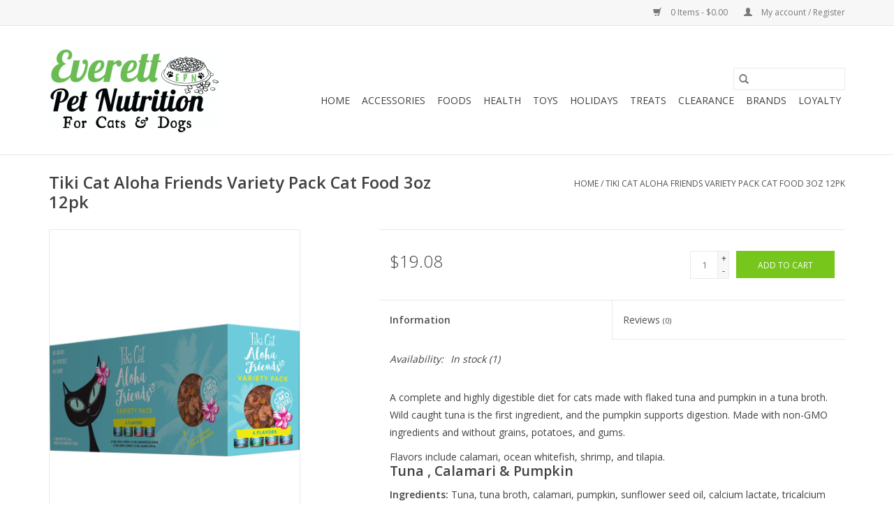

--- FILE ---
content_type: text/html;charset=utf-8
request_url: https://www.everettpet.com/tiki-cat-aloha-friends-variety-pack-cat-food-3oz-1.html
body_size: 7282
content:
<!DOCTYPE html>
<html lang="us">
  <head>
    <meta charset="utf-8"/>
<!-- [START] 'blocks/head.rain' -->
<!--

  (c) 2008-2026 Lightspeed Netherlands B.V.
  http://www.lightspeedhq.com
  Generated: 30-01-2026 @ 17:27:02

-->
<link rel="canonical" href="https://www.everettpet.com/tiki-cat-aloha-friends-variety-pack-cat-food-3oz-1.html"/>
<link rel="alternate" href="https://www.everettpet.com/index.rss" type="application/rss+xml" title="New products"/>
<meta name="robots" content="noodp,noydir"/>
<meta property="og:url" content="https://www.everettpet.com/tiki-cat-aloha-friends-variety-pack-cat-food-3oz-1.html?source=facebook"/>
<meta property="og:site_name" content="Everett Pet Nutrition LLC"/>
<meta property="og:title" content="Tiki Cat Aloha Friends Variety Pack Cat Food 3oz 12pk"/>
<meta property="og:image" content="https://cdn.shoplightspeed.com/shops/635653/files/40373546/tiki-cat-tiki-cat-aloha-friends-variety-pack-cat-f.jpg"/>
<!--[if lt IE 9]>
<script src="https://cdn.shoplightspeed.com/assets/html5shiv.js?2025-02-20"></script>
<![endif]-->
<!-- [END] 'blocks/head.rain' -->
    <title>Tiki Cat Aloha Friends Variety Pack Cat Food 3oz 12pk - Everett Pet Nutrition LLC</title>
    <meta name="description" content="" />
    <meta name="keywords" content="Tiki, Cat, Tiki, Cat, Aloha, Friends, Variety, Pack, Cat, Food, 3oz, 12pk" />
    <meta http-equiv="X-UA-Compatible" content="IE=edge,chrome=1">
    <meta name="viewport" content="width=device-width, initial-scale=1.0">
    <meta name="apple-mobile-web-app-capable" content="yes">
    <meta name="apple-mobile-web-app-status-bar-style" content="black">

    <link rel="shortcut icon" href="https://cdn.shoplightspeed.com/shops/635653/themes/3581/assets/favicon.ico?20230127213534" type="image/x-icon" />
    <link href='//fonts.googleapis.com/css?family=Open%20Sans:400,300,600' rel='stylesheet' type='text/css'>
    <link href='//fonts.googleapis.com/css?family=Open%20Sans:400,300,600' rel='stylesheet' type='text/css'>
    <link rel="shortcut icon" href="https://cdn.shoplightspeed.com/shops/635653/themes/3581/assets/favicon.ico?20230127213534" type="image/x-icon" />
    <link rel="stylesheet" href="https://cdn.shoplightspeed.com/shops/635653/themes/3581/assets/bootstrap-min.css?2023012721363820200921071828" />
    <link rel="stylesheet" href="https://cdn.shoplightspeed.com/shops/635653/themes/3581/assets/style.css?2023012721363820200921071828" />
    <link rel="stylesheet" href="https://cdn.shoplightspeed.com/shops/635653/themes/3581/assets/settings.css?2023012721363820200921071828" />
    <link rel="stylesheet" href="https://cdn.shoplightspeed.com/assets/gui-2-0.css?2025-02-20" />
    <link rel="stylesheet" href="https://cdn.shoplightspeed.com/assets/gui-responsive-2-0.css?2025-02-20" />
    <link rel="stylesheet" href="https://cdn.shoplightspeed.com/shops/635653/themes/3581/assets/custom.css?2023012721363820200921071828" />
    
    <script src="https://cdn.shoplightspeed.com/assets/jquery-1-9-1.js?2025-02-20"></script>
    <script src="https://cdn.shoplightspeed.com/assets/jquery-ui-1-10-1.js?2025-02-20"></script>

    <script type="text/javascript" src="https://cdn.shoplightspeed.com/shops/635653/themes/3581/assets/global.js?2023012721363820200921071828"></script>
		<script type="text/javascript" src="https://cdn.shoplightspeed.com/shops/635653/themes/3581/assets/bootstrap-min.js?2023012721363820200921071828"></script>
    <script type="text/javascript" src="https://cdn.shoplightspeed.com/shops/635653/themes/3581/assets/jcarousel.js?2023012721363820200921071828"></script>
    <script type="text/javascript" src="https://cdn.shoplightspeed.com/assets/gui.js?2025-02-20"></script>
    <script type="text/javascript" src="https://cdn.shoplightspeed.com/assets/gui-responsive-2-0.js?2025-02-20"></script>

    <script type="text/javascript" src="https://cdn.shoplightspeed.com/shops/635653/themes/3581/assets/share42.js?2023012721363820200921071828"></script>

    <!--[if lt IE 9]>
    <link rel="stylesheet" href="https://cdn.shoplightspeed.com/shops/635653/themes/3581/assets/style-ie.css?2023012721363820200921071828" />
    <![endif]-->
    <link rel="stylesheet" media="print" href="https://cdn.shoplightspeed.com/shops/635653/themes/3581/assets/print-min.css?2023012721363820200921071828" />
  </head>
  <body>
    <header>
  <div class="topnav">
    <div class="container">
      
      <div class="right">
        <span role="region" aria-label="Cart">
          <a href="https://www.everettpet.com/cart/" title="Cart" class="cart">
            <span class="glyphicon glyphicon-shopping-cart"></span>
            0 Items - $0.00
          </a>
        </span>
        <span>
          <a href="https://www.everettpet.com/account/" title="My account" class="my-account">
            <span class="glyphicon glyphicon-user"></span>
                        	My account / Register
                      </a>
        </span>
      </div>
    </div>
  </div>

  <div class="navigation container">
    <div class="align">
      <div class="burger">
        <button type="button" aria-label="Open menu">
          <img src="https://cdn.shoplightspeed.com/shops/635653/themes/3581/assets/hamburger.png?20230127213534" width="32" height="32" alt="Menu">
        </button>
      </div>

              <div class="vertical logo">
          <a href="https://www.everettpet.com/" title="Everett Pet Nutrition LLC">
            <img src="https://cdn.shoplightspeed.com/shops/635653/themes/3581/assets/logo.png?20230127213534" alt="Everett Pet Nutrition LLC" />
          </a>
        </div>
      
      <nav class="nonbounce desktop vertical">
        <form action="https://www.everettpet.com/search/" method="get" id="formSearch" role="search">
          <input type="text" name="q" autocomplete="off" value="" aria-label="Search" />
          <button type="submit" class="search-btn" title="Search">
            <span class="glyphicon glyphicon-search"></span>
          </button>
        </form>
        <ul region="navigation" aria-label=Navigation menu>
          <li class="item home ">
            <a class="itemLink" href="https://www.everettpet.com/">Home</a>
          </li>
          
                    	<li class="item sub">
              <a class="itemLink" href="https://www.everettpet.com/accessories/" title="Accessories">
                Accessories
              </a>
                            	<span class="glyphicon glyphicon-play"></span>
                <ul class="subnav">
                                      <li class="subitem">
                      <a class="subitemLink" href="https://www.everettpet.com/accessories/apparel/" title="Apparel">Apparel</a>
                                          </li>
                	                    <li class="subitem">
                      <a class="subitemLink" href="https://www.everettpet.com/accessories/bedding/" title="Bedding">Bedding</a>
                                          </li>
                	                    <li class="subitem">
                      <a class="subitemLink" href="https://www.everettpet.com/accessories/carriers/" title="Carriers">Carriers</a>
                                          </li>
                	                    <li class="subitem">
                      <a class="subitemLink" href="https://www.everettpet.com/accessories/collars-leashes/" title="Collars &amp; Leashes">Collars &amp; Leashes</a>
                                          </li>
                	                    <li class="subitem">
                      <a class="subitemLink" href="https://www.everettpet.com/accessories/feeders-waterers/" title="Feeders &amp; Waterers">Feeders &amp; Waterers</a>
                                              <ul class="subnav">
                                                      <li class="subitem">
                              <a class="subitemLink" href="https://www.everettpet.com/accessories/feeders-waterers/bowls/" title="Bowls">Bowls</a>
                            </li>
                                                      <li class="subitem">
                              <a class="subitemLink" href="https://www.everettpet.com/accessories/feeders-waterers/storage/" title="Storage">Storage</a>
                            </li>
                                                  </ul>
                                          </li>
                	                    <li class="subitem">
                      <a class="subitemLink" href="https://www.everettpet.com/accessories/furniture/" title="Furniture">Furniture</a>
                                          </li>
                	                    <li class="subitem">
                      <a class="subitemLink" href="https://www.everettpet.com/accessories/grooming/" title="Grooming">Grooming</a>
                                              <ul class="subnav">
                                                      <li class="subitem">
                              <a class="subitemLink" href="https://www.everettpet.com/accessories/grooming/cat/" title="Cat">Cat</a>
                            </li>
                                                      <li class="subitem">
                              <a class="subitemLink" href="https://www.everettpet.com/accessories/grooming/dog/" title="Dog">Dog</a>
                            </li>
                                                  </ul>
                                          </li>
                	                    <li class="subitem">
                      <a class="subitemLink" href="https://www.everettpet.com/accessories/home-goods/" title="Home Goods">Home Goods</a>
                                          </li>
                	                    <li class="subitem">
                      <a class="subitemLink" href="https://www.everettpet.com/accessories/sanitation/" title="Sanitation">Sanitation</a>
                                              <ul class="subnav">
                                                      <li class="subitem">
                              <a class="subitemLink" href="https://www.everettpet.com/accessories/sanitation/cat/" title="Cat">Cat</a>
                            </li>
                                                      <li class="subitem">
                              <a class="subitemLink" href="https://www.everettpet.com/accessories/sanitation/dog/" title="Dog">Dog</a>
                            </li>
                                                      <li class="subitem">
                              <a class="subitemLink" href="https://www.everettpet.com/accessories/sanitation/cleaners-deodorizers/" title="Cleaners &amp; Deodorizers">Cleaners &amp; Deodorizers</a>
                            </li>
                                                  </ul>
                                          </li>
                	              	</ul>
                          </li>
                    	<li class="item sub">
              <a class="itemLink" href="https://www.everettpet.com/foods/" title="Foods">
                Foods
              </a>
                            	<span class="glyphicon glyphicon-play"></span>
                <ul class="subnav">
                                      <li class="subitem">
                      <a class="subitemLink" href="https://www.everettpet.com/foods/dog-food/" title="Dog Food">Dog Food</a>
                                              <ul class="subnav">
                                                      <li class="subitem">
                              <a class="subitemLink" href="https://www.everettpet.com/foods/dog-food/dry/" title="Dry">Dry</a>
                            </li>
                                                      <li class="subitem">
                              <a class="subitemLink" href="https://www.everettpet.com/foods/dog-food/raw/" title="Raw">Raw</a>
                            </li>
                                                      <li class="subitem">
                              <a class="subitemLink" href="https://www.everettpet.com/foods/dog-food/freeze-dried/" title="Freeze Dried">Freeze Dried</a>
                            </li>
                                                      <li class="subitem">
                              <a class="subitemLink" href="https://www.everettpet.com/foods/dog-food/wet/" title="Wet">Wet</a>
                            </li>
                                                  </ul>
                                          </li>
                	                    <li class="subitem">
                      <a class="subitemLink" href="https://www.everettpet.com/foods/cat-food/" title="Cat Food">Cat Food</a>
                                              <ul class="subnav">
                                                      <li class="subitem">
                              <a class="subitemLink" href="https://www.everettpet.com/foods/cat-food/dry/" title="Dry">Dry</a>
                            </li>
                                                      <li class="subitem">
                              <a class="subitemLink" href="https://www.everettpet.com/foods/cat-food/wet/" title="Wet">Wet</a>
                            </li>
                                                      <li class="subitem">
                              <a class="subitemLink" href="https://www.everettpet.com/foods/cat-food/freeze-dried/" title="Freeze Dried">Freeze Dried</a>
                            </li>
                                                  </ul>
                                          </li>
                	              	</ul>
                          </li>
                    	<li class="item sub">
              <a class="itemLink" href="https://www.everettpet.com/health/" title="Health">
                Health
              </a>
                            	<span class="glyphicon glyphicon-play"></span>
                <ul class="subnav">
                                      <li class="subitem">
                      <a class="subitemLink" href="https://www.everettpet.com/health/supplement/" title="Supplement">Supplement</a>
                                              <ul class="subnav">
                                                      <li class="subitem">
                              <a class="subitemLink" href="https://www.everettpet.com/health/supplement/dog/" title="Dog">Dog</a>
                            </li>
                                                      <li class="subitem">
                              <a class="subitemLink" href="https://www.everettpet.com/health/supplement/cat/" title="Cat">Cat</a>
                            </li>
                                                  </ul>
                                          </li>
                	                    <li class="subitem">
                      <a class="subitemLink" href="https://www.everettpet.com/health/dental/" title="Dental">Dental</a>
                                              <ul class="subnav">
                                                      <li class="subitem">
                              <a class="subitemLink" href="https://www.everettpet.com/health/dental/gel-spray/" title="Gel/Spray">Gel/Spray</a>
                            </li>
                                                      <li class="subitem">
                              <a class="subitemLink" href="https://www.everettpet.com/health/dental/brush/" title="Brush">Brush</a>
                            </li>
                                                      <li class="subitem">
                              <a class="subitemLink" href="https://www.everettpet.com/health/dental/chew/" title="Chew">Chew</a>
                            </li>
                                                      <li class="subitem">
                              <a class="subitemLink" href="https://www.everettpet.com/health/dental/cat/" title="Cat">Cat</a>
                            </li>
                                                  </ul>
                                          </li>
                	                    <li class="subitem">
                      <a class="subitemLink" href="https://www.everettpet.com/health/flea-tick/" title="Flea &amp; Tick">Flea &amp; Tick</a>
                                              <ul class="subnav">
                                                      <li class="subitem">
                              <a class="subitemLink" href="https://www.everettpet.com/health/flea-tick/cat/" title="Cat">Cat</a>
                            </li>
                                                      <li class="subitem">
                              <a class="subitemLink" href="https://www.everettpet.com/health/flea-tick/dog/" title="Dog">Dog</a>
                            </li>
                                                  </ul>
                                          </li>
                	                    <li class="subitem">
                      <a class="subitemLink" href="https://www.everettpet.com/health/medications-treatments/" title="Medications &amp; Treatments">Medications &amp; Treatments</a>
                                          </li>
                	              	</ul>
                          </li>
                    	<li class="item sub">
              <a class="itemLink" href="https://www.everettpet.com/toys/" title="Toys">
                Toys
              </a>
                            	<span class="glyphicon glyphicon-play"></span>
                <ul class="subnav">
                                      <li class="subitem">
                      <a class="subitemLink" href="https://www.everettpet.com/toys/dog-toys/" title="Dog Toys">Dog Toys</a>
                                              <ul class="subnav">
                                                      <li class="subitem">
                              <a class="subitemLink" href="https://www.everettpet.com/toys/dog-toys/plush-cloth/" title="Plush &amp; Cloth">Plush &amp; Cloth</a>
                            </li>
                                                      <li class="subitem">
                              <a class="subitemLink" href="https://www.everettpet.com/toys/dog-toys/interactive/" title="Interactive">Interactive</a>
                            </li>
                                                      <li class="subitem">
                              <a class="subitemLink" href="https://www.everettpet.com/toys/dog-toys/leather/" title="Leather">Leather</a>
                            </li>
                                                  </ul>
                                          </li>
                	                    <li class="subitem">
                      <a class="subitemLink" href="https://www.everettpet.com/toys/cat-toys/" title="Cat Toys">Cat Toys</a>
                                              <ul class="subnav">
                                                      <li class="subitem">
                              <a class="subitemLink" href="https://www.everettpet.com/toys/cat-toys/catnip/" title="catnip">catnip</a>
                            </li>
                                                      <li class="subitem">
                              <a class="subitemLink" href="https://www.everettpet.com/toys/cat-toys/interactive/" title="Interactive">Interactive</a>
                            </li>
                                                  </ul>
                                          </li>
                	              	</ul>
                          </li>
                    	<li class="item sub">
              <a class="itemLink" href="https://www.everettpet.com/holidays/" title="Holidays">
                Holidays
              </a>
                            	<span class="glyphicon glyphicon-play"></span>
                <ul class="subnav">
                                      <li class="subitem">
                      <a class="subitemLink" href="https://www.everettpet.com/holidays/christmas/" title="Christmas">Christmas</a>
                                              <ul class="subnav">
                                                      <li class="subitem">
                              <a class="subitemLink" href="https://www.everettpet.com/holidays/christmas/accessories/" title="Accessories">Accessories</a>
                            </li>
                                                      <li class="subitem">
                              <a class="subitemLink" href="https://www.everettpet.com/holidays/christmas/treat/" title="Treat">Treat</a>
                            </li>
                                                      <li class="subitem">
                              <a class="subitemLink" href="https://www.everettpet.com/holidays/christmas/toys/" title="Toys">Toys</a>
                            </li>
                                                  </ul>
                                          </li>
                	                    <li class="subitem">
                      <a class="subitemLink" href="https://www.everettpet.com/holidays/halloween/" title="Halloween">Halloween</a>
                                          </li>
                	                    <li class="subitem">
                      <a class="subitemLink" href="https://www.everettpet.com/holidays/hannukah/" title="Hannukah">Hannukah</a>
                                          </li>
                	              	</ul>
                          </li>
                    	<li class="item sub">
              <a class="itemLink" href="https://www.everettpet.com/treats/" title="Treats">
                Treats
              </a>
                            	<span class="glyphicon glyphicon-play"></span>
                <ul class="subnav">
                                      <li class="subitem">
                      <a class="subitemLink" href="https://www.everettpet.com/treats/cat/" title="Cat">Cat</a>
                                              <ul class="subnav">
                                                      <li class="subitem">
                              <a class="subitemLink" href="https://www.everettpet.com/treats/cat/catnip/" title="Catnip">Catnip</a>
                            </li>
                                                      <li class="subitem">
                              <a class="subitemLink" href="https://www.everettpet.com/treats/cat/dry/" title="Dry">Dry</a>
                            </li>
                                                      <li class="subitem">
                              <a class="subitemLink" href="https://www.everettpet.com/treats/cat/freeze-dried/" title="Freeze Dried">Freeze Dried</a>
                            </li>
                                                      <li class="subitem">
                              <a class="subitemLink" href="https://www.everettpet.com/treats/cat/wet/" title="Wet">Wet</a>
                            </li>
                                                      <li class="subitem">
                              <a class="subitemLink" href="https://www.everettpet.com/treats/cat/dental/" title="Dental">Dental</a>
                            </li>
                                                  </ul>
                                          </li>
                	                    <li class="subitem">
                      <a class="subitemLink" href="https://www.everettpet.com/treats/dog/" title="Dog">Dog</a>
                                              <ul class="subnav">
                                                      <li class="subitem">
                              <a class="subitemLink" href="https://www.everettpet.com/treats/dog/dental/" title="Dental">Dental</a>
                            </li>
                                                      <li class="subitem">
                              <a class="subitemLink" href="https://www.everettpet.com/treats/dog/raw/" title="Raw">Raw</a>
                            </li>
                                                      <li class="subitem">
                              <a class="subitemLink" href="https://www.everettpet.com/treats/dog/chew/" title="Chew">Chew</a>
                            </li>
                                                  </ul>
                                          </li>
                	              	</ul>
                          </li>
                    	<li class="item">
              <a class="itemLink" href="https://www.everettpet.com/clearance/" title="Clearance">
                Clearance
              </a>
                          </li>
          
          
          
                    	          		<li class="footerbrands item">
                <a class="itemLink" href="https://www.everettpet.com/brands/" title="Brands">
                  Brands
                </a>
          		</li>
          	          
                    	<li class="item">
              <a class="itemLink" href="https://www.everettpet.com/loyalty/" title="Loyalty" >
                Loyalty
              </a>
          	</li>
                  </ul>

        <span class="glyphicon glyphicon-remove"></span>
      </nav>
    </div>
  </div>
</header>

    <div class="wrapper">
      <div class="container content" role="main">
                <div>
  <div class="page-title row">
    <div class="col-sm-6 col-md-6">
      <h1 class="product-page">
                  Tiki Cat Aloha Friends Variety Pack Cat Food 3oz 12pk
              </h1>

          </div>

  	<div class="col-sm-6 col-md-6 breadcrumbs text-right" role="nav" aria-label="Breadcrumbs">
  <a href="https://www.everettpet.com/" title="Home">Home</a>

      / <a href="https://www.everettpet.com/tiki-cat-aloha-friends-variety-pack-cat-food-3oz-1.html" aria-current="true">Tiki Cat Aloha Friends Variety Pack Cat Food 3oz 12pk</a>
  </div>
	</div>

  <div class="product-wrap row">
    <div class="product-img col-sm-4 col-md-4" role="article" aria-label="Product images">
      <div class="zoombox">
        <div class="images">
                      <a class="zoom first" data-image-id="40373546">
                                              	<img src="https://cdn.shoplightspeed.com/shops/635653/files/40373546/1600x2048x2/tiki-cat-tiki-cat-aloha-friends-variety-pack-cat-f.jpg" alt="Tiki Cat Tiki Cat Aloha Friends Variety Pack Cat Food 3oz 12pk">
                                          </a>
                      <a class="zoom" data-image-id="40373554">
                                              	<img src="https://cdn.shoplightspeed.com/shops/635653/files/40373554/1600x2048x2/tiki-cat-tiki-cat-aloha-friends-variety-pack-cat-f.jpg" alt="Tiki Cat Tiki Cat Aloha Friends Variety Pack Cat Food 3oz 12pk">
                                          </a>
                  </div>

        <div class="thumbs row">
                      <div class="col-xs-3 col-sm-4 col-md-4">
              <a data-image-id="40373546">
                                                    	<img src="https://cdn.shoplightspeed.com/shops/635653/files/40373546/156x230x2/tiki-cat-tiki-cat-aloha-friends-variety-pack-cat-f.jpg" alt="Tiki Cat Tiki Cat Aloha Friends Variety Pack Cat Food 3oz 12pk" title="Tiki Cat Tiki Cat Aloha Friends Variety Pack Cat Food 3oz 12pk"/>
                                                </a>
            </div>
                      <div class="col-xs-3 col-sm-4 col-md-4">
              <a data-image-id="40373554">
                                                    	<img src="https://cdn.shoplightspeed.com/shops/635653/files/40373554/156x230x2/tiki-cat-tiki-cat-aloha-friends-variety-pack-cat-f.jpg" alt="Tiki Cat Tiki Cat Aloha Friends Variety Pack Cat Food 3oz 12pk" title="Tiki Cat Tiki Cat Aloha Friends Variety Pack Cat Food 3oz 12pk"/>
                                                </a>
            </div>
                  </div>
      </div>
    </div>

    <div class="product-info col-sm-8 col-md-7 col-md-offset-1">
      <form action="https://www.everettpet.com/cart/add/75192006/" id="product_configure_form" method="post">
                  <input type="hidden" name="bundle_id" id="product_configure_bundle_id" value="">
        
        <div class="product-price row">
          <div class="price-wrap col-xs-5 col-md-5">
                        <span class="price" style="line-height: 30px;">$19.08
                                        </span>
          </div>

          <div class="cart col-xs-7 col-md-7">
            <div class="cart">
                            	<input type="text" name="quantity" value="1" aria-label="Quantity" />
                <div class="change">
                  <button type="button" onclick="updateQuantity('up');" class="up" aria-label="Increase quantity by 1">+</button>
                  <button type="button" onclick="updateQuantity('down');" class="down" aria-label="Decrease quantity by 1">-</button>
                </div>
              	<button type="button" onclick="$('#product_configure_form').submit();" class="btn glyphicon glyphicon-shopping-cart" title="Add to cart"  aria-label="Add to cart">
                	<span aria-hidden="true">Add to cart</span>
              	</button>
                          </div>
          </div>
        </div>
      </form>

      <div class="product-tabs row">
        <div class="tabs">
          <ul>
            <li class="active col-2 information"><a rel="info" href="#">Information</a></li>
                        <li class="col-2 reviews"><a rel="reviews" href="#">Reviews <small>(0)</small></a></li>          </ul>
        </div>

        <div class="tabsPages">
          <div class="page info active">
            <table class="details">
            	
                              <tr class="availability">
                  <td>Availability:</td>
                                    <td><span class="in-stock">In stock</span>
                                        (1)
                                      </td>
                                  </tr>
              
              
              
            </table>

                        <div class="clearfix"></div>

            <p>A complete and highly digestible diet for cats made with flaked tuna and pumpkin in a tuna broth. Wild caught tuna is the first ingredient, and the pumpkin supports digestion. Made with non-GMO ingredients and without grains, potatoes, and gums.</p>
<p>Flavors include calamari, ocean whitefish, shrimp, and tilapia.</p>
<h5>Tuna , Calamari &amp; Pumpkin</h5>
<p><strong>Ingredients:</strong> Tuna, tuna broth, calamari, pumpkin, sunflower seed oil, calcium lactate, tricalcium phosphate, choline chloride, taurine, vitamin E supplement, zinc sulfate, niacin (vitamin B3), thiamine mononitrate (vitamin B1), calcium pantothenate, manganese sulfate, vitamin A supplement, riboflavin supplement (vitamin B2), pyridoxine hydrochloride (vitamin B6), ferrous sulfate, folic acid, copper sulfate, potassium iodide, vitamin D3 supplement, menadione sodium bisulfite complex (source of vitamin K activity), biotin, vitamin B12 supplement.</p>
<p><strong>Guaranteed Analysis</strong></p>
<table width="290">
<tbody>
<tr>
<td width="113">Crude Protein (min)</td>
<td width="31">11%</td>
</tr>
<tr>
<td width="113">Crude Fat (min)</td>
<td width="31">1.8%</td>
</tr>
<tr>
<td width="113">Crude Fiber (max)</td>
<td width="31">0.5%</td>
</tr>
<tr>
<td width="113">Moisture (max)</td>
<td width="31">84%</td>
</tr>
<tr>
<td width="113">Taurine (min)</td>
<td width="31">0.04%</td>
</tr>
</tbody>
</table>
<p><strong>Calorie Content: </strong>60 kcal/3oz can</p>
<p> </p>
<h5>Tuna, Ocean Whitefish &amp; Pumpkin in Broth</h5>
<p><strong>Ingredients:</strong> Tuna, tuna broth, ocean whitefish, pumpkin, sunflower seed oil, calcium lactate, tricalcium phosphate, choline chloride, taurine, vitamin E supplement, zinc sulfate, niacin (vitamin B3), thiamine mononitrate (vitamin B1), calcium pantothenate, manganese sulfate, vitamin A supplement, riboflavin supplement (vitamin B2), pyridoxine hydrochloride (vitamin B6), ferrous sulfate, folic acid, copper sulfate, potassium iodide, vitamin D3 supplement, menadione sodium bisulfite complex (source of vitamin K activity), biotin, vitamin B12 supplement.</p>
<p><strong>Guaranteed Analysis</strong></p>
<table width="304">
<tbody>
<tr>
<td width="113">Crude Protein (min)</td>
<td width="31">11%</td>
</tr>
<tr>
<td width="113">Crude Fat (min)</td>
<td width="31">1.8%</td>
</tr>
<tr>
<td width="113">Crude Fiber (max)</td>
<td width="31">0.5%</td>
</tr>
<tr>
<td width="113">Moisture (max)</td>
<td width="31">84%</td>
</tr>
<tr>
<td width="113">Taurine (min)</td>
<td width="31">0.04%</td>
</tr>
</tbody>
</table>
<p><strong>Calorie Content: </strong>60 kcal/3oz can</p>
<p> </p>
<h5>Tuna, Shrimp &amp; Pumpkin in Broth</h5>
<p><strong>Ingredients:</strong> Tuna, tuna broth, shrimp, pumpkin, sunflower seed oil, calcium lactate, tricalcium phosphate, choline chloride, taurine, vitamin E supplement, zinc sulfate, niacin (vitamin B3), thiamine mononitrate (vitamin B1), calcium pantothenate, manganese sulfate, vitamin A supplement, riboflavin supplement (vitamin B2), pyridoxine hydrochloride (vitamin B6), ferrous sulfate, folic acid, copper sulfate, potassium iodide, vitamin D3 supplement, menadione sodium bisulfite complex (source of vitamin K activity), biotin, vitamin B12 supplement.</p>
<p><strong>Guaranteed Analysis</strong></p>
<table width="315">
<tbody>
<tr>
<td width="113">Crude Protein (min)</td>
<td width="31">11%</td>
</tr>
<tr>
<td width="113">Crude Fat (min)</td>
<td width="31">1.8%</td>
</tr>
<tr>
<td width="113">Crude Fiber (max)</td>
<td width="31">0.5%</td>
</tr>
<tr>
<td width="113">Moisture (max)</td>
<td width="31">84%</td>
</tr>
<tr>
<td width="113">Taurine (min)</td>
<td width="31">0.04%</td>
</tr>
</tbody>
</table>
<p><strong>Calorie Content:</strong> 60 kcal/3oz can</p>
<p> </p>
<h5>Tuna, Tilapia &amp; Pumpkin in Broth</h5>
<p><strong>Ingredients:</strong> Tuna, tuna broth, tilapia, pumpkin, sunflower seed oil, calcium lactate, tricalcium phosphate, choline chloride, taurine, vitamin E supplement, zinc sulfate, niacin (vitamin B3), thiamine mononitrate (vitamin B1), calcium pantothenate, manganese sulfate, vitamin A supplement, riboflavin supplement (vitamin B2), pyridoxine hydrochloride (vitamin B6), ferrous sulfate, folic acid, copper sulfate, potassium iodide, vitamin D3 supplement, menadione sodium bisulfite complex (source of vitamin K activity), biotin, vitamin B12 supplement</p>
<p><strong>Guaranteed Analysis:</strong></p>
<table width="302">
<tbody>
<tr>
<td width="113">Crude Protein (min)</td>
<td width="31">11%</td>
</tr>
<tr>
<td width="113">Crude Fat (min)</td>
<td width="31">1.8%</td>
</tr>
<tr>
<td width="113">Crude Fiber (max)</td>
<td width="31">0.5%</td>
</tr>
<tr>
<td width="113">Moisture (max)</td>
<td width="31">84%</td>
</tr>
<tr>
<td width="113">Taurine (min)</td>
<td width="31">0.04%</td>
</tr>
</tbody>
</table>
<p><strong>Calorie Content:</strong> 62 kcal/3oz can</p>

                      </div>
          
          <div class="page reviews">
            
            <div class="bottom">
              <div class="right">
                <a href="https://www.everettpet.com/account/review/45786840/">Add your review</a>
              </div>
              <span>0</span> stars based on <span>0</span> reviews
            </div>
          </div>
        </div>
      </div>
    </div>
  </div>

  <div class="product-actions row" role="complementary">
    <div class="social-media col-xs-12 col-md-4" role="group" aria-label="Share on social media">
      <div class="share42init" data-url="https://www.everettpet.com/tiki-cat-aloha-friends-variety-pack-cat-food-3oz-1.html" data-image="https://cdn.shoplightspeed.com/shops/635653/files/40373546/300x250x2/tiki-cat-tiki-cat-aloha-friends-variety-pack-cat-f.jpg"></div>
    </div>

    <div class="col-md-7 col-xs-12 col-md-offset-1">
      <div class="tags-actions row">
        <div class="tags col-xs-12 col-md-4" role="group" aria-label="Tags">
                              	          	<a href="https://www.everettpet.com/brands/tiki-cat/" title="Tiki Cat"><h2>Tiki Cat</h2></a>
                  </div>

        <div class="actions col-xs-12 col-md-8 text-right" role="group" aria-label="Actions">
          <a href="https://www.everettpet.com/account/wishlistAdd/45786840/?variant_id=75192006" title="Add to wishlist">
            Add to wishlist
          </a> /
          <a href="https://www.everettpet.com/compare/add/75192006/" title="Add to compare">
            Add to compare
          </a> /
                    <a href="#" onclick="window.print(); return false;" title="Print">
            Print
          </a>
        </div>
      </div>
    </div>
  </div>

	
  </div>


<script src="https://cdn.shoplightspeed.com/shops/635653/themes/3581/assets/jquery-zoom-min.js?2023012721363820200921071828" type="text/javascript"></script>
<script type="text/javascript">
function updateQuantity(way){
    var quantity = parseInt($('.cart input').val());

    if (way == 'up'){
        if (quantity < 1){
            quantity++;
        } else {
            quantity = 1;
        }
    } else {
        if (quantity > 1){
            quantity--;
        } else {
            quantity = 1;
        }
    }

    $('.cart input').val(quantity);
}
</script>

<div itemscope itemtype="https://schema.org/Product">
  <meta itemprop="name" content="Tiki Cat Tiki Cat Aloha Friends Variety Pack Cat Food 3oz 12pk">
  <meta itemprop="image" content="https://cdn.shoplightspeed.com/shops/635653/files/40373546/300x250x2/tiki-cat-tiki-cat-aloha-friends-variety-pack-cat-f.jpg" />  <meta itemprop="brand" content="Tiki Cat" />    <meta itemprop="itemCondition" itemtype="https://schema.org/OfferItemCondition" content="https://schema.org/NewCondition"/>
  <meta itemprop="gtin13" content="693804400420" />    

<div itemprop="offers" itemscope itemtype="https://schema.org/Offer">
      <meta itemprop="price" content="19.08" />
    <meta itemprop="priceCurrency" content="USD" />
    <meta itemprop="validFrom" content="2026-01-30" />
  <meta itemprop="priceValidUntil" content="2026-04-30" />
  <meta itemprop="url" content="https://www.everettpet.com/tiki-cat-aloha-friends-variety-pack-cat-food-3oz-1.html" />
   <meta itemprop="availability" content="https://schema.org/InStock"/>
  <meta itemprop="inventoryLevel" content="1" />
 </div>
</div>
      </div>

      <footer>
  <hr class="full-width" />
  <div class="container">
    <div class="social row">
              <form id="formNewsletter" action="https://www.everettpet.com/account/newsletter/" method="post" class="newsletter col-xs-12 col-sm-7 col-md-7">
          <label class="title" for="formNewsletterEmail">Sign up for our newsletter:</label>
          <input type="hidden" name="key" value="238e91c955cd94bb99812620bbe5dd6e" />
          <input type="text" name="email" id="formNewsletterEmail" value="" placeholder="E-mail"/>
          <button
            type="submit"
            class="btn glyphicon glyphicon-send"
            title="Subscribe"
          >
            <span>Subscribe</span>
          </button>
        </form>
      
            	<div class="social-media col-xs-12 col-md-12  col-sm-5 col-md-5 text-right">
        	<div class="inline-block relative">
          	<a href="https://www.facebook.com/everettpet" class="social-icon facebook" target="_blank" aria-label="Facebook Everett Pet Nutrition LLC"></a>          	          	          	          	          	          	<a href="https://www.instagram.com/everettpetnutrition" class="social-icon instagram" target="_blank" aria-label="Instagram Everett Pet Nutrition LLC"></a>
          	        	</div>
      	</div>
          </div>

    <hr class="full-width" />

    <div class="links row">
      <div class="col-xs-12 col-sm-3 col-md-3" role="article" aria-label="Customer service links">
        <label class="footercollapse" for="_1">
          <strong>Customer service</strong>
          <span class="glyphicon glyphicon-chevron-down hidden-sm hidden-md hidden-lg"></span>
        </label>
        <input class="footercollapse_input hidden-md hidden-lg hidden-sm" id="_1" type="checkbox">
        <div class="list">
          <ul class="no-underline no-list-style">
                          <li>
                <a href="https://www.everettpet.com/service/about/" title="About Us" >
                  About Us
                </a>
              </li>
                          <li>
                <a href="https://www.everettpet.com/service/general-terms-conditions/" title="General Terms &amp; Conditions" >
                  General Terms &amp; Conditions
                </a>
              </li>
                          <li>
                <a href="https://www.everettpet.com/service/disclaimer/" title="Disclaimer" >
                  Disclaimer
                </a>
              </li>
                          <li>
                <a href="https://www.everettpet.com/service/privacy-policy/" title="Privacy policy" >
                  Privacy policy
                </a>
              </li>
                          <li>
                <a href="https://www.everettpet.com/service/payment-methods/" title="Payment methods" >
                  Payment methods
                </a>
              </li>
                          <li>
                <a href="https://www.everettpet.com/service/shipping-returns/" title="Returns" >
                  Returns
                </a>
              </li>
                          <li>
                <a href="https://www.everettpet.com/service/" title="Customer support" >
                  Customer support
                </a>
              </li>
                          <li>
                <a href="https://www.everettpet.com/sitemap/" title="Sitemap" >
                  Sitemap
                </a>
              </li>
                      </ul>
        </div>
      </div>

      <div class="col-xs-12 col-sm-3 col-md-3" role="article" aria-label="Products links">
    		<label class="footercollapse" for="_2">
        	<strong>Products</strong>
          <span class="glyphicon glyphicon-chevron-down hidden-sm hidden-md hidden-lg"></span>
        </label>
        <input class="footercollapse_input hidden-md hidden-lg hidden-sm" id="_2" type="checkbox">
        <div class="list">
          <ul>
            <li><a href="https://www.everettpet.com/collection/" title="All products">All products</a></li>
                        <li><a href="https://www.everettpet.com/collection/?sort=newest" title="New products">New products</a></li>
            <li><a href="https://www.everettpet.com/collection/offers/" title="Offers">Offers</a></li>
                        	<li><a href="https://www.everettpet.com/brands/" title="Brands">Brands</a></li>
                                    <li><a href="https://www.everettpet.com/index.rss" title="RSS feed">RSS feed</a></li>
          </ul>
        </div>
      </div>

      <div class="col-xs-12 col-sm-3 col-md-3" role="article" aria-label="My account links">
        <label class="footercollapse" for="_3">
        	<strong>
          	          		My account
          	        	</strong>
          <span class="glyphicon glyphicon-chevron-down hidden-sm hidden-md hidden-lg"></span>
        </label>
        <input class="footercollapse_input hidden-md hidden-lg hidden-sm" id="_3" type="checkbox">

        <div class="list">
          <ul>
            
                        	            		<li><a href="https://www.everettpet.com/account/" title="Register">Register</a></li>
            	                        	            		<li><a href="https://www.everettpet.com/account/orders/" title="My orders">My orders</a></li>
            	                        	                        	                        	                      </ul>
        </div>
      </div>

      <div class="col-xs-12 col-sm-3 col-md-3" role="article" aria-label="Company info">
      	<label class="footercollapse" for="_4">
      		<strong>
                        	Everett Pet Nutrition LLC
                      </strong>
          <span class="glyphicon glyphicon-chevron-down hidden-sm hidden-md hidden-lg"></span>
        </label>
        <input class="footercollapse_input hidden-md hidden-lg hidden-sm" id="_4" type="checkbox">

        <div class="list">
        	          	<span class="contact-description">Dog and Cat food and accessories.</span>
                  	          	<div class="contact" role="group" aria-label="Phone number: 425-263-9390">
            	<span class="glyphicon glyphicon-earphone"></span>
            	425-263-9390
          	</div>
        	        	          	<div class="contact">
            	<span class="glyphicon glyphicon-envelope"></span>
            	<a href="/cdn-cgi/l/email-protection#f89d8e9d8a9d8c8c889d8cb8978d8c94979793d69b9795" title="Email" aria-label="Email: everettpet@outlook.com">
              	<span class="__cf_email__" data-cfemail="4c293a293e2938383c29380c23393820232327622f2321">[email&#160;protected]</span>
            	</a>
          	</div>
        	        </div>

                
              </div>
    </div>
  	<hr class="full-width" />
  </div>

  <div class="copyright-payment">
    <div class="container">
      <div class="row">
        <div class="copyright col-md-6">
          © Copyright 2026 Everett Pet Nutrition LLC
                    	- Powered by
          	          		<a href="http://www.lightspeedhq.com" title="Lightspeed" target="_blank" aria-label="Powered by Lightspeed">Lightspeed</a>
          		          	                  </div>
        <div class="payments col-md-6 text-right">
                      <a href="https://www.everettpet.com/service/payment-methods/" title="Credit Card">
              <img src="https://cdn.shoplightspeed.com/assets/icon-payment-creditcard.png?2025-02-20" alt="Credit Card" />
            </a>
                      <a href="https://www.everettpet.com/service/payment-methods/" title="Cash">
              <img src="https://cdn.shoplightspeed.com/assets/icon-payment-cash.png?2025-02-20" alt="Cash" />
            </a>
                      <a href="https://www.everettpet.com/service/payment-methods/" title="MasterCard">
              <img src="https://cdn.shoplightspeed.com/assets/icon-payment-mastercard.png?2025-02-20" alt="MasterCard" />
            </a>
                      <a href="https://www.everettpet.com/service/payment-methods/" title="Visa">
              <img src="https://cdn.shoplightspeed.com/assets/icon-payment-visa.png?2025-02-20" alt="Visa" />
            </a>
                      <a href="https://www.everettpet.com/service/payment-methods/" title="American Express">
              <img src="https://cdn.shoplightspeed.com/assets/icon-payment-americanexpress.png?2025-02-20" alt="American Express" />
            </a>
                      <a href="https://www.everettpet.com/service/payment-methods/" title="Discover Card">
              <img src="https://cdn.shoplightspeed.com/assets/icon-payment-discover.png?2025-02-20" alt="Discover Card" />
            </a>
                      <a href="https://www.everettpet.com/service/payment-methods/" title="PayPal">
              <img src="https://cdn.shoplightspeed.com/assets/icon-payment-paypalcp.png?2025-02-20" alt="PayPal" />
            </a>
                      <a href="https://www.everettpet.com/service/payment-methods/" title="Debit or Credit Card">
              <img src="https://cdn.shoplightspeed.com/assets/icon-payment-debitcredit.png?2025-02-20" alt="Debit or Credit Card" />
            </a>
                      <a href="https://www.everettpet.com/service/payment-methods/" title="PayPal Pay Later">
              <img src="https://cdn.shoplightspeed.com/assets/icon-payment-paypallater.png?2025-02-20" alt="PayPal Pay Later" />
            </a>
                      <a href="https://www.everettpet.com/service/payment-methods/" title="Venmo">
              <img src="https://cdn.shoplightspeed.com/assets/icon-payment-venmo.png?2025-02-20" alt="Venmo" />
            </a>
                  </div>
      </div>
    </div>
  </div>
</footer>
    </div>
    <!-- [START] 'blocks/body.rain' -->
<script data-cfasync="false" src="/cdn-cgi/scripts/5c5dd728/cloudflare-static/email-decode.min.js"></script><script>
(function () {
  var s = document.createElement('script');
  s.type = 'text/javascript';
  s.async = true;
  s.src = 'https://www.everettpet.com/services/stats/pageview.js?product=45786840&hash=566d';
  ( document.getElementsByTagName('head')[0] || document.getElementsByTagName('body')[0] ).appendChild(s);
})();
</script>
<!-- [END] 'blocks/body.rain' -->
      <script>(function(){function c(){var b=a.contentDocument||a.contentWindow.document;if(b){var d=b.createElement('script');d.innerHTML="window.__CF$cv$params={r:'9c62ad7f0e70a140',t:'MTc2OTc5NDAyMi4wMDAwMDA='};var a=document.createElement('script');a.nonce='';a.src='/cdn-cgi/challenge-platform/scripts/jsd/main.js';document.getElementsByTagName('head')[0].appendChild(a);";b.getElementsByTagName('head')[0].appendChild(d)}}if(document.body){var a=document.createElement('iframe');a.height=1;a.width=1;a.style.position='absolute';a.style.top=0;a.style.left=0;a.style.border='none';a.style.visibility='hidden';document.body.appendChild(a);if('loading'!==document.readyState)c();else if(window.addEventListener)document.addEventListener('DOMContentLoaded',c);else{var e=document.onreadystatechange||function(){};document.onreadystatechange=function(b){e(b);'loading'!==document.readyState&&(document.onreadystatechange=e,c())}}}})();</script><script defer src="https://static.cloudflareinsights.com/beacon.min.js/vcd15cbe7772f49c399c6a5babf22c1241717689176015" integrity="sha512-ZpsOmlRQV6y907TI0dKBHq9Md29nnaEIPlkf84rnaERnq6zvWvPUqr2ft8M1aS28oN72PdrCzSjY4U6VaAw1EQ==" data-cf-beacon='{"rayId":"9c62ad7f0e70a140","version":"2025.9.1","serverTiming":{"name":{"cfExtPri":true,"cfEdge":true,"cfOrigin":true,"cfL4":true,"cfSpeedBrain":true,"cfCacheStatus":true}},"token":"8247b6569c994ee1a1084456a4403cc9","b":1}' crossorigin="anonymous"></script>
</body>
</html>


--- FILE ---
content_type: text/javascript;charset=utf-8
request_url: https://www.everettpet.com/services/stats/pageview.js?product=45786840&hash=566d
body_size: -436
content:
// SEOshop 30-01-2026 17:27:03